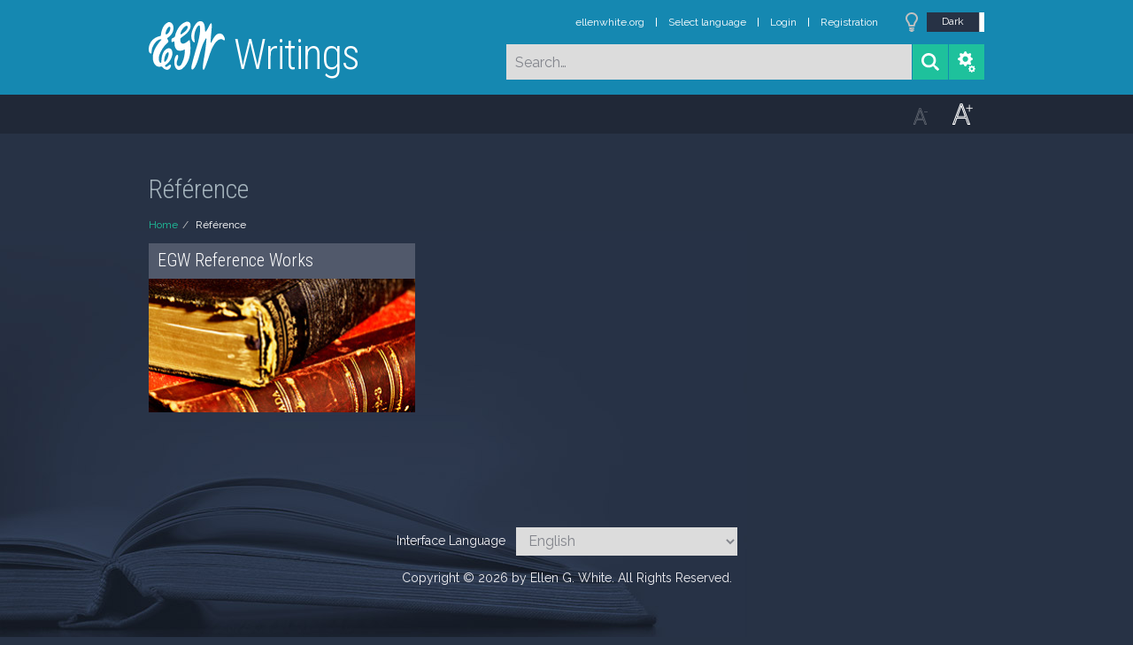

--- FILE ---
content_type: image/svg+xml
request_url: https://m.egwwritings.org/images/view-more-icon.svg
body_size: 259
content:
<?xml version="1.0" encoding="utf-8"?>
<!-- Generator: Adobe Illustrator 17.0.0, SVG Export Plug-In . SVG Version: 6.00 Build 0)  -->
<!DOCTYPE svg PUBLIC "-//W3C//DTD SVG 1.1//EN" "http://www.w3.org/Graphics/SVG/1.1/DTD/svg11.dtd">
<svg version="1.1" id="Layer_1" xmlns="http://www.w3.org/2000/svg" xmlns:xlink="http://www.w3.org/1999/xlink" x="0px" y="0px"
	 width="60px" height="60px" viewBox="0 0 60 60" enable-background="new 0 0 60 60" xml:space="preserve">
<g>
	<g>
		<path fill-rule="evenodd" clip-rule="evenodd" fill="#FFFFFF" d="M36.304,33.91C37.371,32.374,38,30.512,38,28.5
			c0-5.247-4.253-9.5-9.5-9.5c-5.247,0-9.5,4.253-9.5,9.5s4.253,9.5,9.5,9.5c2.012,0,3.875-0.629,5.41-1.696l4.186,4.186
			c0.661,0.661,1.732,0.661,2.393,0c0.661-0.661,0.661-1.732,0-2.393L36.304,33.91z M28.5,35c-3.59,0-6.5-2.91-6.5-6.5
			c0-3.59,2.91-6.5,6.5-6.5s6.5,2.91,6.5,6.5C35,32.09,32.09,35,28.5,35z M30,0C13.432,0,0,13.431,0,30c0,16.568,13.432,30,30,30
			s30-13.432,30-30C60,13.431,46.568,0,30,0z M30,56C15.641,56,4,44.359,4,30C4,15.641,15.641,4,30,4s26,11.641,26,26
			C56,44.359,44.359,56,30,56z"/>
	</g>
</g>
</svg>
